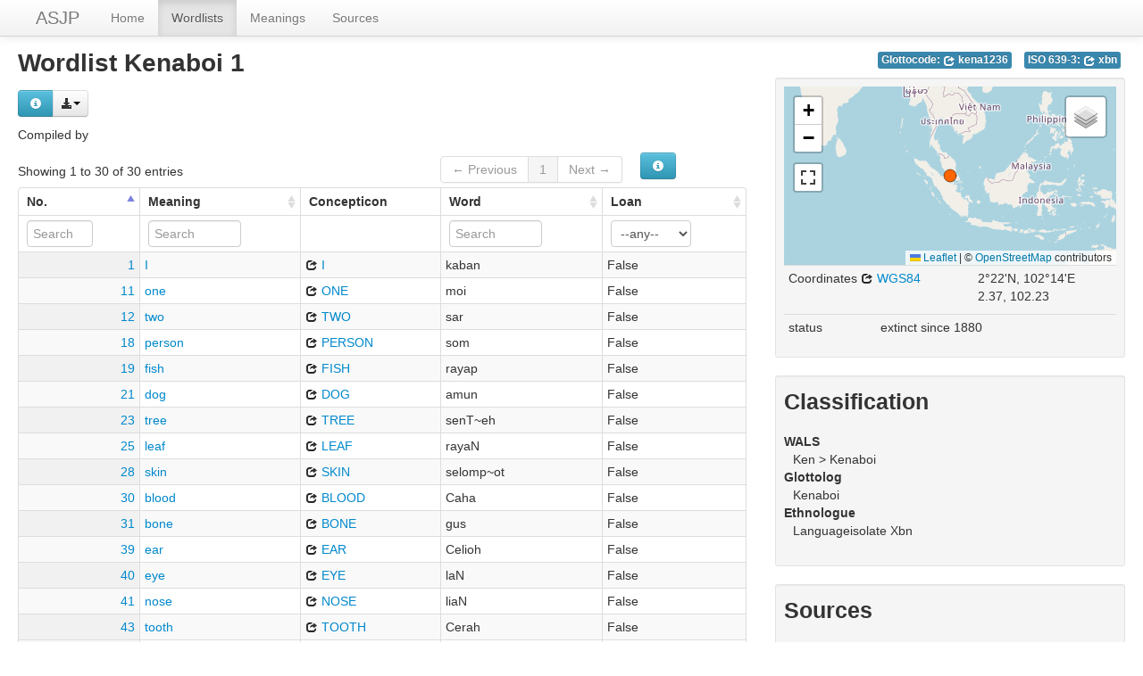

--- FILE ---
content_type: text/html; charset=utf-8
request_url: https://asjp.clld.org/languages/KENABOI_1
body_size: 5737
content:
<!DOCTYPE html>
<html lang="en">
    
    
    <head>
        <meta charset="utf-8">
        <title>
            The ASJP Database -
            Wordlist Kenaboi 1
        </title>
        <meta name="viewport" content="width=device-width, initial-scale=1.0">
        <meta name="description" content="">
        <meta name="author" content="">
        <link rel="shortcut icon"
              href="https://asjp.clld.org/static/favicon.png?v=3b7ca80fc000d6f963321264967171e0"
              type="image/x-icon" />

        <link href="https://asjp.clld.org/clld-static/css/packed.269bc361.css" rel="stylesheet">

        <script src="https://asjp.clld.org/clld-static/js/packed.74d7fd0e.js"></script>

        <link rel="unapi-server" type="application/xml" title="unAPI" href="https://asjp.clld.org/unapi">
        <script src="https://asjp.clld.org/_js"></script>
         
    </head>
    <body id="r-language">
        

        <div id="top" class="navbar navbar-static-top">
            <div class="navbar-inner">
                <div class="container-fluid">
                    <a class="btn btn-navbar" data-toggle="collapse" data-target=".nav-collapse">
                        <span class="icon-bar"></span>
                        <span class="icon-bar"></span>
                        <span class="icon-bar"></span>
                    </a>
                    
    <a href="https://asjp.clld.org/" class="brand">ASJP</a>

                    <div class="nav-collapse collapse">
                        <ul class="nav">
                        
                            <li id="menuitem_dataset" class="">
                                <a href="https://asjp.clld.org/" title="Home">Home</a>
                            </li>
                        
                            <li id="menuitem_languages" class="active">
                                <a href="https://asjp.clld.org/languages" title="Wordlists">Wordlists</a>
                            </li>
                        
                            <li id="menuitem_parameters" class="">
                                <a href="https://asjp.clld.org/parameters" title="Meanings">Meanings</a>
                            </li>
                        
                            <li id="menuitem_sources" class="">
                                <a href="https://asjp.clld.org/sources" title="Sources">Sources</a>
                            </li>
                        </ul>
                    
                    </div><!--/.nav-collapse -->
                </div>
            </div>
        </div>

        <div class="container-fluid">
            <abbr class="unapi-id" title="https%3A%2F%2Fasjp.clld.org%2Flanguages%2FKENABOI_1"></abbr>
                <div class="row-fluid">
                    <div class="span8">
                    








<h2>Wordlist Kenaboi 1</h2>
<p>
    <div><div class="btn-group right"><button class="btn btn-info dl-widget-IRepresentation" data-content="&lt;div&gt;&lt;p&gt;You may download alternative representations of the data on
&amp;#34;Kenaboi 1&amp;#34; by clicking the button &lt;i class=&#34;icon-download-alt&#34;&gt;&lt;/i&gt;&lt;/p&gt;&lt;dl&gt;&lt;dt&gt;ASJP text format&lt;/dt&gt;&lt;dd&gt;The ASJP wordlist format suitable as input for the ASJP software.
    &lt;/dd&gt;&lt;/dl&gt;&lt;/div&gt;" type="button"><i class="icon-info-sign icon-white"></i></button><a class="btn dropdown-toggle" data-toggle="dropdown" href="#" id="rsc-dl-opener"><i class="icon-download-alt"></i><span class="caret"></span></a><ul class="dropdown-menu"><li><a href="#" id="rsc-dl-json" onclick="document.location.href = CLLD.route_url(&#34;language_alt&#34;, {&#34;ext&#34;: &#34;json&#34;, &#34;id&#34;: &#34;KENABOI_1&#34;}); return false;">JSON</a></li><li><a href="#" id="rsc-dl-n3" onclick="document.location.href = CLLD.route_url(&#34;language_alt&#34;, {&#34;ext&#34;: &#34;n3&#34;, &#34;id&#34;: &#34;KENABOI_1&#34;}); return false;">RDF serialized as n3</a></li><li><a href="#" id="rsc-dl-nt" onclick="document.location.href = CLLD.route_url(&#34;language_alt&#34;, {&#34;ext&#34;: &#34;nt&#34;, &#34;id&#34;: &#34;KENABOI_1&#34;}); return false;">RDF serialized as nt</a></li><li><a href="#" id="rsc-dl-rdf" onclick="document.location.href = CLLD.route_url(&#34;language_alt&#34;, {&#34;ext&#34;: &#34;rdf&#34;, &#34;id&#34;: &#34;KENABOI_1&#34;}); return false;">RDF serialized as xml</a></li><li><a href="#" id="rsc-dl-ttl" onclick="document.location.href = CLLD.route_url(&#34;language_alt&#34;, {&#34;ext&#34;: &#34;ttl&#34;, &#34;id&#34;: &#34;KENABOI_1&#34;}); return false;">RDF serialized as turtle</a></li><li><a href="#" id="rsc-dl-txt" onclick="document.location.href = CLLD.route_url(&#34;language_alt&#34;, {&#34;ext&#34;: &#34;txt&#34;, &#34;id&#34;: &#34;KENABOI_1&#34;}); return false;">ASJP text format</a></li></ul></div><script>    $(document).ready(function() {
        $('.dl-widget-IRepresentation').clickover({
            html: true,
            title: 'Download information',
            placement: 'right',
            trigger: 'click'
        });
    });</script></div>
</p>
<p>
    Compiled by <span></span>
</p>
<table id="Words" cellpadding="0" cellspacing="0" border="0" class="table table-bordered order-column compact stripe">
    <thead>
        <tr>
                    <th>No.</th>
                    <th>Meaning</th>
                    <th>Concepticon</th>
                    <th>Word</th>
                    <th>Loan</th>
        </tr>
    </thead>
    <thead>
        <tr>
                <th style="text-align: left;">
                            <input type="text" name="id" id="dt-filter-id" value="" placeholder="Search" class="input-mini control" />
                </th>
                <th style="text-align: left;">
                            <input type="text" name="meaning" id="dt-filter-meaning" value="" placeholder="Search" class="input-small control" />
                </th>
                <th style="text-align: left;">
                        <input type="text" name="concepticon" id="dt-filter-concepticon" value="" class="search_init control" style="display: none;"/>
                </th>
                <th style="text-align: left;">
                            <input type="text" name="name" id="dt-filter-name" value="" placeholder="Search" class="input-small control" />
                </th>
                <th style="text-align: left;">
                            <select  class="select control input-small" name="loan" id="dt-filter-loan">
                                <option value="">--any--</option>
                                        <option value="True">True</option>
                                        <option value="False">False</option>
                            </select>
                </th>
        </tr>
    </thead>
    <tbody>
    </tbody>
</table>
<script>
$(document).ready(function() {
    CLLD.DataTable.init("Words", "<div class=\"\"><button class=\"btn btn-info dl-widget-IIndex\" data-content=\"&lt;div&gt;&lt;dl&gt;&lt;p&gt;Columns containing numeric data may be filtered giving an upper and/or lower bound in the form &amp;#34;&amp;lt;5&amp;#34; or a range in the form &amp;#34;-2..20&amp;#34;.&lt;/p&gt;&lt;/dl&gt;&lt;/div&gt;\" type=\"button\"><i class=\"icon-info-sign icon-white\"></i></button></div>", {"language": {"paginate": {"next": "Next", "previous": "Previous", "first": "First", "last": "Last"}, "emptyTable": "No data available in table", "info": "Showing _START_ to _END_ of _TOTAL_ entries", "infoEmpty": "Showing 0 to 0 of 0 entries", "infoFiltered": "(filtered from _MAX_ total entries)", "lengthMenu": "Show _MENU_ entries", "loadingRecords": "Loading...", "processing": "Processing...", "search": "Search:", "zeroRecords": "No matching records found"}, "bServerSide": true, "bProcessing": true, "sDom": "<'dt-before-table row-fluid'<'span4'i><'span6'p><'span2'f<'Words-toolbar'>>r>t<'span4'i><'span6'p>", "bAutoWidth": false, "sPaginationType": "bootstrap", "aoColumns": [{"sName": "id", "sTitle": "No.", "sClass": "right"}, {"sName": "meaning", "sTitle": "Meaning"}, {"sName": "concepticon", "sTitle": "Concepticon", "bSortable": false, "bSearchable": false}, {"sName": "name", "sTitle": "Word"}, {"sName": "loan", "sTitle": "Loan"}], "iDisplayLength": 100, "aLengthMenu": [[50, 100, 200], [50, 100, 200]], "sAjaxSource": "https://asjp.clld.org/values?language=KENABOI_1"});
});
</script>
<script>    $(document).ready(function() {
        $('.dl-widget-IIndex').clickover({
            html: true,
            title: 'Column information',
            placement: 'left',
            trigger: 'click'
        });
    });</script>




                    </div>
                    <div id="sidebar" class="span4">
                        
    <div style="margin-top: 5px;">
    
    
    <ul class="inline codes pull-right">
            
            <li>
                <span class="large label label-info">
                    Glottocode:
                    <span class="language_identifier glottolog"><a href="http://glottolog.org/resource/languoid/id/kena1236" style="color: white;" title="kena1236"><i class="icon-share icon-white"></i> kena1236</a></span>
                </span>
            </li>
            
            <li>
                <span class="large label label-info">
                    ISO 639-3:
                    <span class="language_identifier iso639-3"><a href="https://iso639-3.sil.org/code/xbn" style="color: white;" title="xbn"><i class="icon-share icon-white"></i> xbn</a></span>
                </span>
            </li>
    </ul>

    </div>
    <br clear="both" />
    
    <div class="well well-small">
            
        <div id="map-container">
    <div id="map" style="position: relative; width: 100%; height: 200px;"> </div>
    <script>$(window).load(function() {CLLD.map("map", {"KENABOI_1": {"type": "FeatureCollection", "properties": {"layer": ""}, "features": [{"type": "Feature", "properties": {"icon": "[data-uri]", "language": {"pk": 9601, "wordlist_pk": 9601, "code_wals": null, "code_iso": "xbn", "code_glottolog": "kena1236", "classification_wals": "Ken.KENABOI", "classification_ethnologue": "Languageisolate_xbn", "classification_glottolog": "Kenaboi", "number_of_speakers": 0, "recently_extinct": true, "long_extinct": false, "year_of_extinction": 1880, "txt": "KENABOI_1{Ken.KENABOI|Languageisolate_xbn@Kenaboi}\n 1    2.37  102.23       -1880         xbn\n1 I\tkaban //\n11 one\tmoi //\n12 two\tsar //\n18 person\tsom //\n19 fish\trayap //\n21 dog\tamun //\n23 tree\tsenT~eh //\n25 leaf\trayaN //\n28 skin\tselomp~ot //\n30 blood\tCaha //\n31 bone\tgus //\n39 ear\tCelioh //\n40 eye\tlaN //\n41 nose\tliaN //\n43 tooth\tCerah //\n44 tongue\tTelil //\n47 knee\tteNk~hu //\n48 hand\tta* //\n51 breast\trapaN //\n54 drink\ttuNet //\n61 die\tTulat //\n66 come\tint~ok //\n72 sun\t5ant~aN //\n74 star\tkelip //\n75 water\tpar //\n77 stone\tbuNk~al //\n82 fire\thaNoi //\n86 mountain\ttunT~ak //\n92 night\tselit //\n96 new\tnt~e*k //", "wals_genus": "KENABOI", "wals_family": "Ken", "ethnologue_family": "Languageisolate_xbn", "glottolog_family": "Kenaboi", "jsondata": {}, "id": "KENABOI_1", "name": "Kenaboi 1", "description": null, "markup_description": null, "latitude": 2.37, "longitude": 102.23}, "name": "Kenaboi 1"}, "geometry": {"type": "Point", "coordinates": [102.23, 2.37]}, "id": "KENABOI_1"}]}}, {"center": [2.37, 102.23], "zoom": 3, "no_popup": true, "no_link": true, "sidebar": true});});</script>
</div>

        <div><table class="table table-condensed"><tr><td>Coordinates <a href="https://en.wikipedia.org/wiki/World_Geodetic_System_1984" title="WGS84"><i class="icon-share"></i> WGS84</a></td><td><span>2°22&#39;N, 102°14&#39;E</span><br /><span class="geo">2.37, 102.23</span></td></tr></table></div>
        <table class="table table-condensed">
            <tbody>
                <tr>
                    <td>status</td>
                    <td>
                        extinct
                        since 1880
                    </td>
                </tr>
            </tbody>
        </table>
    
            <p></p>
    </div>

    
    <div class="well well-small">
        <h3>Classification</h3>
            
        <dl>
            <dt>WALS</dt>
            <dd>Ken &gt; Kenaboi</dd>
            <dt>Glottolog</dt>
            <dd>Kenaboi</dd>
            <dt>Ethnologue</dt>
            <dd>Languageisolate Xbn</dd>
        </dl>
    
            <p></p>
    </div>

    
    <div class="well well-small">
        <h3>Sources</h3>
            
        
    <dl>
        <dt style="clear: right;"><a class="Source" href="https://asjp.clld.org/sources/4460" title="Hajek 1998">Hajek 1998</a></dt>
        <dd id="4224">&#39;Kenaboi. An extinct unclassified language of the Malay Peninsula&#39;. Mon-Khmer Studies. 28. 137–62.; Benjamin, G. 2006. Hervey&#39;s &#39;Kenaboi&#39;. Lost Malayan language or forest-collecting Taboo Jargon? MS. Singapore.</dd>
    </dl>
    
    <script src="https://books.google.com/books?jscmd=viewapi&bibkeys=&callback=CLLD.process_gbs_info">
    </script>


    
            <p></p>
    </div>


                    </div>
                </div>
            <div class="row-fluid">
                <div class="span12">
                <footer>
                
                    <div class="row-fluid" style="padding-top: 15px; border-top: 1px solid black;">
                        <div class="span3">
                            <a href="https://www.eva.mpg.de"
                               title="Max Planck Institute for Evolutionary Anthropology, Leipzig">
                                <img width="80" src="https://asjp.clld.org/clldmpg-static/minerva.png" />
                            </a>
                        </div>
                        <div class="span6" style="text-align: center;">
                            
                            <a rel="license" href="https://creativecommons.org/licenses/by/4.0/">
                                <img alt="License" style="border-width:0" src="https://asjp.clld.org/clld-static/images/cc-by.png" />
                            </a>
                            <br />
                            
                            <span class="Dataset" href="http://purl.org/dc/dcmitype/Dataset" property="dct:title" rel="dct:type" xmlns:dct="http://purl.org/dc/terms/">The ASJP Database</span>
                            edited by
                            <span xmlns:cc="https://creativecommons.org/ns#"
                                  property="cc:attributionName"
                                  rel="cc:attributionURL">
                                Wichmann, Søren &amp; Brown, Cecil H. &amp; Holman, Eric W. &amp; Dryer, Matthew S. &amp; Ran, Qibin
                           </span>
                            
                            <br />
                            is licensed under a
                            <a rel="license" href="https://creativecommons.org/licenses/by/4.0/">
                                Creative Commons Attribution 4.0 International License</a>.
                        </div>
                        <div class="span3" style="text-align: right;">
                                <a class="clld-privacy-policy" href="https://www.eva.mpg.de/privacy-policy.html">Privacy Policy</a><br/>
                            <a class="clld-disclaimer" href="https://asjp.clld.org/legal">Disclaimer</a>
                            <br/>
                            <a href="https://github.com/clld/asjp">
                                <i class="icon-share">&nbsp;</i>
                                Application source
                                    (v18-26-g60d57ad)
                                on<br/>
                                <img height="25" src="https://asjp.clld.org/clld-static/images/GitHub_Logo.png" />
                            </a>
                        </div>
                    </div>
                
                </footer>
                </div>
            </div>
        </div>

        <div id="Modal" class="modal hide fade" tabindex="-1" role="dialog" aria-labelledby="ModalLabel" aria-hidden="true">
            <div class="modal-header">
                <button type="button" class="close" data-dismiss="modal" aria-hidden="true">×</button>
                <h3 id="ModalLabel"></h3>
            </div>
            <div id="ModalBody" class="modal-body">
            </div>
        </div>

        <script>
             
        </script>
    </body>
</html>
